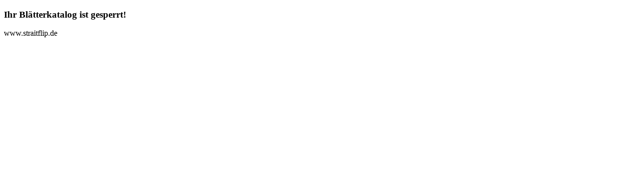

--- FILE ---
content_type: text/html; charset=UTF-8
request_url: http://flip.straitflip.de/straitflip.cfm?objectid=08bc62c3_e081_515d_74f1e21606733df0&key=4vx1V8PyBg4YrNnrhJ6LSTRTW54obyZZvQxfhnmY8t9dwSk4nyG0XM%2FMS%2BamrZHR8Ep7LylUc%2Bd7nqHJFSRBe5Kt5advxl2Pd2S4g7JjCOU%3D
body_size: 442
content:
<!DOCTYPE html PUBLIC "-//W3C//DTD XHTML 1.0 Transitional//EN" "http://www.w3.org/TR/xhtml1/DTD/xhtml1-transitional.dtd">
<title>Keine Berechtigung</title>
<link rel="stylesheet" type="text/css" href="permission/css/style.css" />
<body onclick="window.open('http://www.straitflip.de/','_blank')">
<div id="seite">
	<div id="info">
		<h3>Ihr Blätterkatalog ist gesperrt!</h3>
		www.straitflip.de
	</div>
</div>
</body>
